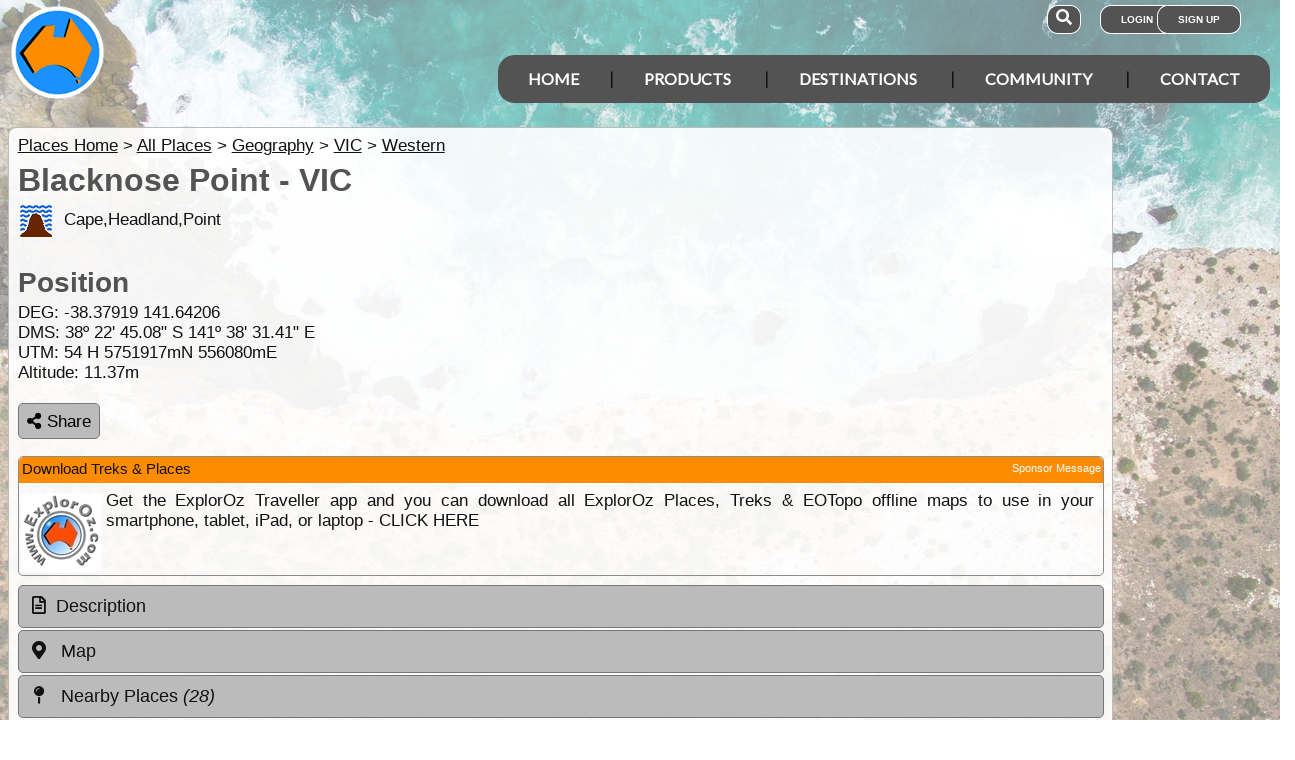

--- FILE ---
content_type: text/html; charset=utf-8
request_url: https://www.google.com/recaptcha/api2/aframe
body_size: 184
content:
<!DOCTYPE HTML><html><head><meta http-equiv="content-type" content="text/html; charset=UTF-8"></head><body><script nonce="A1kdXpvWcYGSPRmqvrRw_w">/** Anti-fraud and anti-abuse applications only. See google.com/recaptcha */ try{var clients={'sodar':'https://pagead2.googlesyndication.com/pagead/sodar?'};window.addEventListener("message",function(a){try{if(a.source===window.parent){var b=JSON.parse(a.data);var c=clients[b['id']];if(c){var d=document.createElement('img');d.src=c+b['params']+'&rc='+(localStorage.getItem("rc::a")?sessionStorage.getItem("rc::b"):"");window.document.body.appendChild(d);sessionStorage.setItem("rc::e",parseInt(sessionStorage.getItem("rc::e")||0)+1);localStorage.setItem("rc::h",'1768421032794');}}}catch(b){}});window.parent.postMessage("_grecaptcha_ready", "*");}catch(b){}</script></body></html>